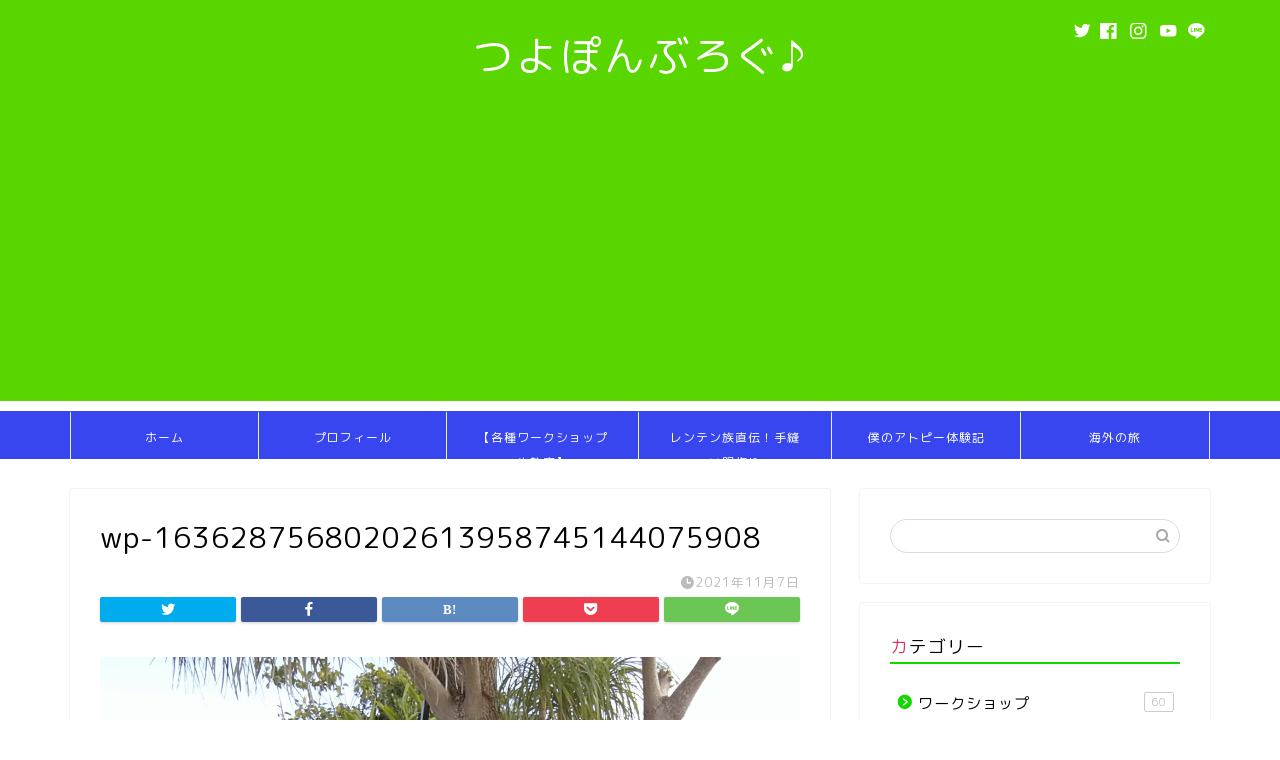

--- FILE ---
content_type: text/html; charset=utf-8
request_url: https://www.google.com/recaptcha/api2/aframe
body_size: 255
content:
<!DOCTYPE HTML><html><head><meta http-equiv="content-type" content="text/html; charset=UTF-8"></head><body><script nonce="YkyRgP2miebog1MfR6yKsg">/** Anti-fraud and anti-abuse applications only. See google.com/recaptcha */ try{var clients={'sodar':'https://pagead2.googlesyndication.com/pagead/sodar?'};window.addEventListener("message",function(a){try{if(a.source===window.parent){var b=JSON.parse(a.data);var c=clients[b['id']];if(c){var d=document.createElement('img');d.src=c+b['params']+'&rc='+(localStorage.getItem("rc::a")?sessionStorage.getItem("rc::b"):"");window.document.body.appendChild(d);sessionStorage.setItem("rc::e",parseInt(sessionStorage.getItem("rc::e")||0)+1);localStorage.setItem("rc::h",'1768618898442');}}}catch(b){}});window.parent.postMessage("_grecaptcha_ready", "*");}catch(b){}</script></body></html>